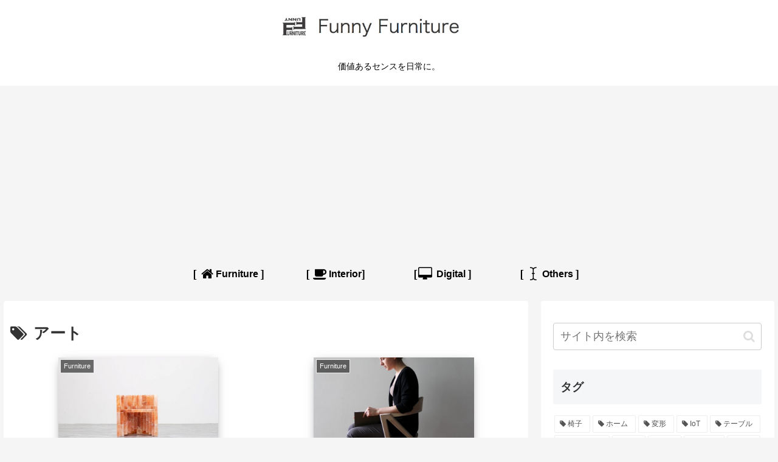

--- FILE ---
content_type: text/html; charset=utf-8
request_url: https://www.google.com/recaptcha/api2/aframe
body_size: 266
content:
<!DOCTYPE HTML><html><head><meta http-equiv="content-type" content="text/html; charset=UTF-8"></head><body><script nonce="dWDs2gH-URA1pmtMS4I2RA">/** Anti-fraud and anti-abuse applications only. See google.com/recaptcha */ try{var clients={'sodar':'https://pagead2.googlesyndication.com/pagead/sodar?'};window.addEventListener("message",function(a){try{if(a.source===window.parent){var b=JSON.parse(a.data);var c=clients[b['id']];if(c){var d=document.createElement('img');d.src=c+b['params']+'&rc='+(localStorage.getItem("rc::a")?sessionStorage.getItem("rc::b"):"");window.document.body.appendChild(d);sessionStorage.setItem("rc::e",parseInt(sessionStorage.getItem("rc::e")||0)+1);localStorage.setItem("rc::h",'1768350745970');}}}catch(b){}});window.parent.postMessage("_grecaptcha_ready", "*");}catch(b){}</script></body></html>